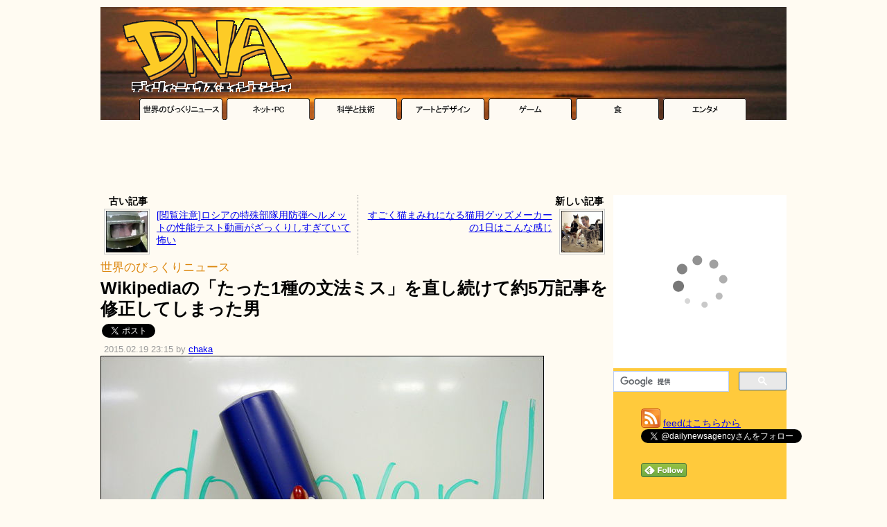

--- FILE ---
content_type: text/html; charset=utf-8
request_url: https://www.google.com/recaptcha/api2/aframe
body_size: 113
content:
<!DOCTYPE HTML><html><head><meta http-equiv="content-type" content="text/html; charset=UTF-8"></head><body><script nonce="Cl1exwm6q8Ux8Mh3w3hncA">/** Anti-fraud and anti-abuse applications only. See google.com/recaptcha */ try{var clients={'sodar':'https://pagead2.googlesyndication.com/pagead/sodar?'};window.addEventListener("message",function(a){try{if(a.source===window.parent){var b=JSON.parse(a.data);var c=clients[b['id']];if(c){var d=document.createElement('img');d.src=c+b['params']+'&rc='+(localStorage.getItem("rc::a")?sessionStorage.getItem("rc::b"):"");window.document.body.appendChild(d);sessionStorage.setItem("rc::e",parseInt(sessionStorage.getItem("rc::e")||0)+1);localStorage.setItem("rc::h",'1768996445326');}}}catch(b){}});window.parent.postMessage("_grecaptcha_ready", "*");}catch(b){}</script></body></html>